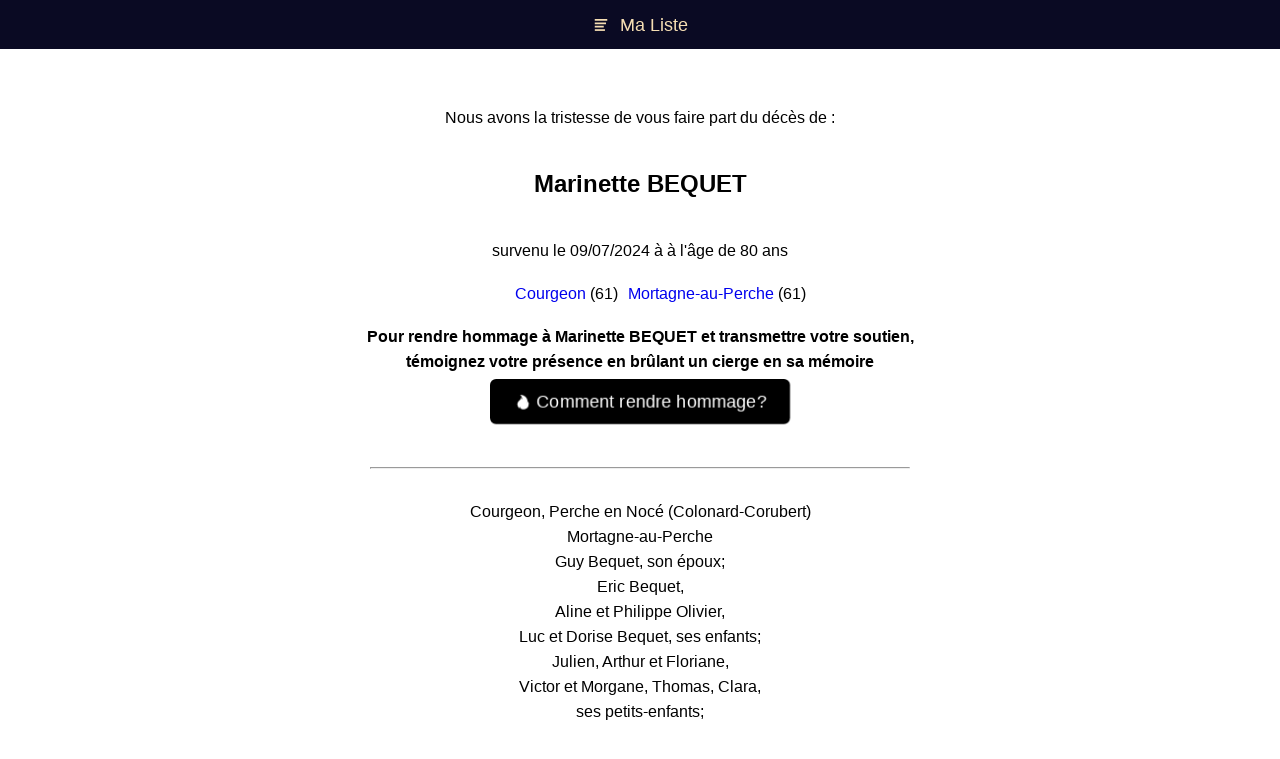

--- FILE ---
content_type: text/html; charset=utf-8
request_url: https://lesobseques.fr/avis/zRGmXy5edBdSNQD2P/marinette-bequet
body_size: 3204
content:
<!DOCTYPE html>
<html>
<head>
  <link rel="stylesheet" type="text/css" class="__meteor-css__" href="/7c9f0cea29f2b64409932c77686a98362288f46f.css?meteor_css_resource=true">
<title>Obsèques de Bequet Marinette: Les infos importantes</title>
<meta property="og:title" content="Obsèques de Bequet Marinette: Les infos importantes">
<meta property="og:description" content="Cliquez pour voir plus de détails de Bequet Marinette. (Âge, Lieu de Naissance, Décès, Messages)">
<meta property="og:image" content="https://lesobseques.fr/og/obituary.jpg">
<meta property="og:image:type" content="image/jpeg">
<meta property="og:type" content="website">
<meta property="og:url" content="https://lesobseques.fr/avis/zRGmXy5edBdSNQD2P/marinette-bequet">
<meta property="fb:app_id" content="322326015116720" />
<meta name="twitter:url" content="https://lesobseques.fr/avis/zRGmXy5edBdSNQD2P/marinette-bequet">
<meta name="twitter:card" content="summary_large_image">
<meta name="twitter:title" content="Obsèques de Bequet Marinette: Les infos importantes">
<meta name="twitter:image" content="https://lesobseques.fr/og/obituary.jpg">
<meta name="twitter:description" content="Cliquez pour voir plus de détails de Bequet Marinette. (Âge, Lieu de Naissance, Décès, Messages)">
<meta name="keywords" content="avis de décès,hommages,souvenirs,obsèques,défunt,condoléances,deces,funerailles,death notice,enterrement,mort,deuil,necrologie,obituaire,obituary,service,burial,cimetiere,cemetery,temoignage,message,sympathie">
<meta name="description" content="Cliquez pour voir plus de détails de Bequet Marinette. (Âge, Lieu de Naissance, Décès, Messages)">
<link rel="canonical" href="https://lesobseques.fr/avis/zRGmXy5edBdSNQD2P/marinette-bequet">
    <meta name="viewport" content="user-scalable=no, width=device-width, initial-scale=1, maximum-scale=1">
    <meta http-equiv="content-language" content="fr-fr">
    <meta charset="utf-8">
    <link rel="shortcut icon" href="/favicon.svg">
    <script type="module" src="https://unpkg.com/ionicons@4.5.10-0/dist/ionicons/ionicons.esm.js"></script>
    <script nomodule="" src="https://unpkg.com/ionicons@4.5.10-0/dist/ionicons/ionicons.js"></script>
<script type="text/inject-data">%7B%22fast-render-data%22%3A%7B%22collectionData%22%3A%7B%22persons%22%3A%5B%5B%7B%22firstname%22%3A%22Marinette%22%2C%22lastname%22%3A%22BEQUET%22%2C%22deathAge%22%3A80%2C%22deathDate%22%3A%7B%22%24date%22%3A1720476000000%7D%2C%22firstname_norm%22%3A%22MARINETTE%22%2C%22lastname_norm%22%3A%22BEQUET%22%2C%22obituaries%22%3A%5B%7B%22text%22%3A%22Courgeon%2C%20Perche%20en%20Noc%C3%A9%20(Colonard-Corubert)%3Cbr%3EMortagne-au-Perche%3Cbr%3EGuy%20Bequet%2C%20son%20%C3%A9poux%3B%3Cbr%3EEric%20Bequet%2C%3Cbr%3EAline%20et%20Philippe%20Olivier%2C%3Cbr%3ELuc%20et%20Dorise%20Bequet%2C%20ses%20enfants%3B%3Cbr%3EJulien%2C%20Arthur%20et%20Floriane%2C%3Cbr%3EVictor%20et%20Morgane%2C%20Thomas%2C%20Clara%2C%3Cbr%3Eses%20petits-enfants%3B%3Cbr%3Etoute%20la%20famille%20et%20ses%20amis%20%20ont%20la%20tristesse%20de%20vous%20faire%20part%20du%20d%C3%A9c%C3%A8s%20de%3Cbr%3EMadame%20Marinette%20BEQUET%20n%C3%A9e%20JOUSSELIN%3Cbr%3Esurvenu%20le%20mardi%209%20juillet%202024%2C%20%C3%A0%20l'aube%20de%20ses%2081%20ans.%3Cbr%3ELa%20c%C3%A9r%C3%A9monie%20religieuse%20sera%20c%C3%A9l%C3%A9br%C3%A9e%20lundi%2015%20juillet%202024%2C%20%20%C3%A0%2010%20h%2030%2C%20%20en%20l'%C3%A9glise%20de%20Courgeon%2C%20%20suivie%20de%20la%20cr%C3%A9mation.%3Cbr%3EPas%20de%20plaques.%3Cbr%3EQue%20des%20fleurs%20naturelles.%3Cbr%3ECet%20avis%20tient%20lieu%20de%20faire-part%20et%20de%20remerciements.%3Cbr%3EPF%20Mousset%2C%3Cbr%3ESt-Germain-de-Martigny%2C%2002%2033%2025%2030%2068%22%2C%22info%22%3A%22Avis%20paru%20le%2010%20juillet%202024%2C%20Orne%20(61)Retrouvez%20tous%20les%20avis%20de%20d%C3%A9c%C3%A8s%20parus%20dans%20l'Orne%20(61)%22%2C%22link%22%3A%22https%3A%2F%2Fwww.dansnoscoeurs.fr%2Favis-deces%2Forne%2F280%22%2C%22date%22%3A%7B%22%24date%22%3A1720562400000%7D%2C%22id%22%3A%22b427141291e3b90fc6d4a24c90fe7dda77d0923ad0dedbc94f31855ea1b8e592%22%7D%5D%2C%22createdAt%22%3A%7B%22%24date%22%3A1720618088794%7D%2C%22localities%22%3A%5B%7B%22city%22%3A%22Courgeon%22%2C%22postalCode%22%3A%2261400%22%2C%22cityId%22%3A%225cfeb10f94cebc367b619f88%22%2C%22city_norm%22%3A%22COURGEON%22%7D%2C%7B%22city%22%3A%22Mortagne-au-Perche%22%2C%22postalCode%22%3A%2261400%22%2C%22cityId%22%3A%225cfeb10794cebc367b617e26%22%2C%22city_norm%22%3A%22MORTAGNE%20AU%20PERCHE%22%7D%5D%2C%22events%22%3A%5B%5D%2C%22updatedAt%22%3A%7B%22%24date%22%3A1720622801689%7D%2C%22syncWith%22%3A%5B%22b427141291e3b90fc6d4a24c90fe7dda77d0923ad0dedbc94f31855ea1b8e592%22%5D%2C%22_id%22%3A%22zRGmXy5edBdSNQD2P%22%7D%5D%5D%7D%2C%22subscriptions%22%3A%7B%22avisId%22%3A%7B%22%5B%5C%22zRGmXy5edBdSNQD2P%5C%22%5D%22%3Atrue%7D%7D%7D%7D</script>
</head>
<body>
  <script type="text/javascript">__meteor_runtime_config__ = JSON.parse(decodeURIComponent("%7B%22meteorRelease%22%3A%22METEOR%402.7.3%22%2C%22gitCommitHash%22%3A%221e8ba52bbffdf862d336fd07c565d9b8b16154f9%22%2C%22meteorEnv%22%3A%7B%22NODE_ENV%22%3A%22production%22%2C%22TEST_METADATA%22%3A%22%7B%7D%22%7D%2C%22PUBLIC_SETTINGS%22%3A%7B%22ciergesdeprecated%22%3A%5B%7B%22id%22%3A%22virtualeternel%22%2C%22amount%22%3A280%2C%22name%22%3A%22Cierge%20%C3%A9ternel%22%2C%22desc%22%3A%22Allumer%20un%20cierge%20%C3%A9ternel%20pour%20une%20pens%C3%A9e%20r%C3%A9elle%20(2.80%E2%82%AC)%22%2C%22img%22%3A%22%2Fcierges%2Fvirtuel.jpg%22%2C%22picto%22%3A%22%2Fcandle.gif%22%7D%2C%7B%22id%22%3A%22virtualflower%22%2C%22amount%22%3A480%2C%22name%22%3A%22Fleurs%20du%20souvenir%22%2C%22desc%22%3A%22Offrir%20une%20fleur%20du%20souvenir%20sur%20notre%20site%20(4.80%E2%82%AC)%22%2C%22img%22%3A%22%2Fcierges%2Fflower01.jpg%22%2C%22picto%22%3A%22%2Fflower01.jpg%22%7D%2C%7B%22id%22%3A%22ciergepaques%22%2C%22amount%22%3A380%2C%22name%22%3A%22Cierge%20de%20P%C3%A2ques%22%2C%22limit%22%3A31%2C%22desc%22%3A%22Allumer%20un%20cierge%20de%20P%C3%A2ques%20pour%20le%20souvenir%20de%20nos%20proches%20disparus%20(il%20restera%20allum%C3%A9%20pendant%201%20mois)%20(3.80%E2%82%AC)%22%2C%22img%22%3A%22%2Fcierges%2Fcierge-pic.jpg%22%2C%22picto%22%3A%22%2Fcierges%2Fcierge-burning.jpg%22%7D%2C%7B%22id%22%3A%22nouvelan%22%2C%22amount%22%3A380%2C%22name%22%3A%22Cierge%20du%20Nouvel%20An%22%2C%22limit%22%3A31%2C%22desc%22%3A%22Allumer%20un%20cierge%20pour%20c%C3%A9l%C3%A9brer%20le%20passage%20dans%20cette%20nouvelle%20ann%C3%A9e%20avec%20vos%20proches%20disparus%20(il%20restera%20allum%C3%A9%20pendant%201%20mois)%20(3.80%E2%82%AC)%22%2C%22img%22%3A%22%2Fcierges%2Fnouvelan.jpg%22%7D%2C%7B%22id%22%3A%22toussaint%22%2C%22amount%22%3A380%2C%22name%22%3A%22Cierge%20de%20la%20Toussaint%22%2C%22limit%22%3A31%2C%22desc%22%3A%22Rendre%20hommage%20%C3%A0%20vos%20morts%20pour%20la%20Toussaint%20(la%20flamme%20restera%20allum%C3%A9%20pendant%201%20mois)%20(3.80%20%E2%82%AC)%22%2C%22img%22%3A%22%2Fcierges%2Ftoussaint.jpg%22%7D%2C%7B%22id%22%3A%22virtualflowercierge%22%2C%22amount%22%3A490%2C%22name%22%3A%22Fleurs%20du%20souvenir%20et%20Cierge%20%C3%A9ternel%22%2C%22desc%22%3A%22Fleurs%20du%20souvenir%20%2B%20Cierge%20%C3%A9ternel%20(4.90%E2%82%AC)%22%2C%22img%22%3A%22%2Fcierges%2Fflowerandcierge.jpg%22%2C%22extend%22%3A%5B%7B%22picto%22%3A%22%2Fflower01.jpg%22%7D%2C%7B%22picto%22%3A%22%2Fcandle.gif%22%7D%5D%7D%5D%2C%22cierges%22%3A%5B%7B%22id%22%3A%22virtualeternel%22%2C%22amount%22%3A280%2C%22name%22%3A%22Cierge%20%C3%A9ternel%22%2C%22desc%22%3A%22Allumer%20un%20cierge%20%C3%A9ternel%20pour%20ne%20jamais%20oublier%20(2.80%E2%82%AC)%22%2C%22img%22%3A%22%2Fcierges%2Flourdes.jpg%22%2C%22picto%22%3A%22%2Fcandle.gif%22%7D%2C%7B%22id%22%3A%22virtual7days%22%2C%22amount%22%3A100%2C%22name%22%3A%22Cierge%207%20jours%22%2C%22limit%22%3A7%2C%22desc%22%3A%22Allumer%20un%20cierge%20qui%20restera%20allumer%20pendant%207%20jours%20(1%E2%82%AC)%22%2C%22img%22%3A%22%2Fcierges%2Fvirtuel.jpg%22%2C%22picto%22%3A%22%2Fcandle.gif%22%7D%5D%2C%22analyticsSettings%22%3A%7B%22Google%20Analytics%22%3A%7B%22trackingId%22%3A%22UA-60715795-10%22%7D%7D%2C%22stripe%22%3A%22pk_live_6KZrfsNkXGz1STRSUNutzPHh00wUrHcYIG%22%2C%22appID%22%3A%22322326015116720%22%7D%2C%22ROOT_URL%22%3A%22https%3A%2F%2Flesobseques.fr%22%2C%22ROOT_URL_PATH_PREFIX%22%3A%22%22%2C%22reactFastRefreshEnabled%22%3Atrue%2C%22autoupdate%22%3A%7B%22versions%22%3A%7B%22web.browser%22%3A%7B%22version%22%3A%221d1fc2aec1cdbb9b40b1e4b35acea87d08d620f0%22%2C%22versionRefreshable%22%3A%2260106ebbcec4bf227ed9a255956011bf748860fc%22%2C%22versionNonRefreshable%22%3A%2296ad7e4bd13af3cc0d81645d7c28b29177a16a96%22%2C%22versionReplaceable%22%3A%222a5b3ec68f58a11805b4dcd7d2695acd250a1672%22%7D%2C%22web.browser.legacy%22%3A%7B%22version%22%3A%22939abd65945ff839307634bd4181476890d5aa81%22%2C%22versionRefreshable%22%3A%2260106ebbcec4bf227ed9a255956011bf748860fc%22%2C%22versionNonRefreshable%22%3A%227d009a49ab1f40ba95093ef492bce3d7ba9f0f71%22%2C%22versionReplaceable%22%3A%222a5b3ec68f58a11805b4dcd7d2695acd250a1672%22%7D%7D%2C%22autoupdateVersion%22%3Anull%2C%22autoupdateVersionRefreshable%22%3Anull%2C%22autoupdateVersionCordova%22%3Anull%2C%22appId%22%3A%22mt48u24ab02.hku8eg9msfl%22%7D%2C%22appId%22%3A%22mt48u24ab02.hku8eg9msfl%22%2C%22accountsConfigCalled%22%3Atrue%2C%22isModern%22%3Afalse%7D"))</script>

  <script type="text/javascript" src="/59cc8e8e37841d52f0b1e28caaf294f09e686c43.js?meteor_js_resource=true"></script>


<script defer src="https://static.cloudflareinsights.com/beacon.min.js/vcd15cbe7772f49c399c6a5babf22c1241717689176015" integrity="sha512-ZpsOmlRQV6y907TI0dKBHq9Md29nnaEIPlkf84rnaERnq6zvWvPUqr2ft8M1aS28oN72PdrCzSjY4U6VaAw1EQ==" data-cf-beacon='{"version":"2024.11.0","token":"34d57c3e4f024f4ba75f07daee6d150c","r":1,"server_timing":{"name":{"cfCacheStatus":true,"cfEdge":true,"cfExtPri":true,"cfL4":true,"cfOrigin":true,"cfSpeedBrain":true},"location_startswith":null}}' crossorigin="anonymous"></script>
</body>
</html>